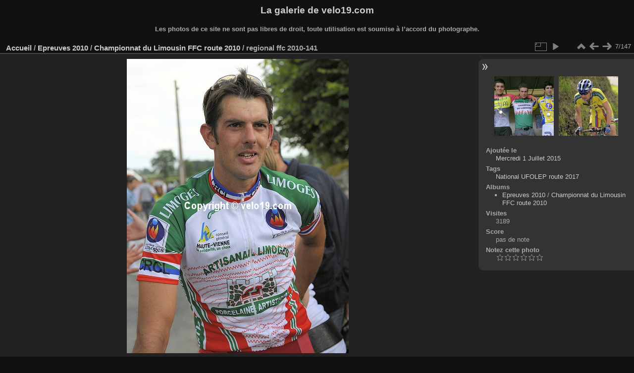

--- FILE ---
content_type: text/html; charset=utf-8
request_url: http://www.velo19.com/piwigo/picture.php?/9894/category/93
body_size: 3795
content:
<!DOCTYPE html>
<html lang="fr" dir="ltr">
<head>
<meta charset="utf-8">
<meta name="generator" content="Piwigo (aka PWG), see piwigo.org">

 
<meta name="keywords" content="National UFOLEP route 2017">
<meta name="description" content="regional ffc 2010-141 - regional_ffc_2010-141.jpg">

<title>regional ffc 2010-141 | La galerie de velo19.com</title>
<link rel="shortcut icon" type="image/x-icon" href="themes/default/icon/favicon.ico">

<link rel="start" title="Accueil" href="/piwigo/" >
<link rel="search" title="Recherche" href="search.php" >

<link rel="first" title="Première" href="picture.php?/9900/category/93" ><link rel="prev" title="Précédente" href="picture.php?/9895/category/93" ><link rel="next" title="Suivante" href="picture.php?/9893/category/93" ><link rel="last" title="Dernière" href="picture.php?/9754/category/93" ><link rel="up" title="Miniatures" href="index.php?/category/93" >
<link rel="canonical" href="picture.php?/9894">

 
	<!--[if lt IE 7]>
		<link rel="stylesheet" type="text/css" href="themes/default/fix-ie5-ie6.css">
	<![endif]-->
	<!--[if IE 7]>
		<link rel="stylesheet" type="text/css" href="themes/default/fix-ie7.css">
	<![endif]-->
	

	<!--[if lt IE 8]>
		<link rel="stylesheet" type="text/css" href="themes/elegant/fix-ie7.css">
	<![endif]-->


<!-- BEGIN get_combined -->
<link rel="stylesheet" type="text/css" href="_data/combined/1a2og97.css">


<!-- END get_combined -->

<!--[if lt IE 7]>
<script type="text/javascript" src="themes/default/js/pngfix.js"></script>
<![endif]-->

</head>

<body id="thePicturePage" class="section-categories category-93 image-9894 "  data-infos='{"section":"categories","category_id":"93","image_id":"9894"}'>

<div id="the_page">


<div id="theHeader"><h1>La galerie de velo19.com</h1>

<p><b>Les photos de ce site ne sont pas libres de droit, toute utilisation est soumise à l’accord du photographe.</b></p></div>


<div id="content">



<div id="imageHeaderBar">
	<div class="browsePath">
		<a href="/piwigo/">Accueil</a> / <a href="index.php?/category/124">Epreuves 2010</a> / <a href="index.php?/category/93">Championnat du Limousin FFC route 2010</a><span class="browsePathSeparator"> / </span><h2>regional ffc 2010-141</h2>
	</div>
</div>

<div id="imageToolBar">
<div class="imageNumber">7/147</div>
<div class="navigationButtons">
<a href="index.php?/category/93" title="Miniatures" class="pwg-state-default pwg-button"><span class="pwg-icon pwg-icon-arrow-n"></span><span class="pwg-button-text">Miniatures</span></a><a href="picture.php?/9895/category/93" title="Précédente : regional ffc 2010-142" class="pwg-state-default pwg-button"><span class="pwg-icon pwg-icon-arrow-w"></span><span class="pwg-button-text">Précédente</span></a><a href="picture.php?/9893/category/93" title="Suivante : regional ffc 2010-140" class="pwg-state-default pwg-button pwg-button-icon-right"><span class="pwg-icon pwg-icon-arrow-e"></span><span class="pwg-button-text">Suivante</span></a></div>

<div class="actionButtons">
<a id="derivativeSwitchLink" title="Tailles de photo" class="pwg-state-default pwg-button" rel="nofollow"><span class="pwg-icon pwg-icon-sizes"></span><span class="pwg-button-text">Tailles de photo</span></a><div id="derivativeSwitchBox" class="switchBox"><div class="switchBoxTitle">Tailles de photo</div><span class="switchCheck" id="derivativeChecked2small" style="visibility:hidden">&#x2714; </span><a href="javascript:changeImgSrc('_data/i/upload/2015/07/01/20150701234143-0e12e699-2s.jpg','2small','2small')">XXS - minuscule<span class="derivativeSizeDetails"> (181 x 240)</span></a><br><span class="switchCheck" id="derivativeCheckedxsmall" style="visibility:hidden">&#x2714; </span><a href="javascript:changeImgSrc('_data/i/upload/2015/07/01/20150701234143-0e12e699-xs.jpg','xsmall','xsmall')">XS - très petit<span class="derivativeSizeDetails"> (244 x 324)</span></a><br><span class="switchCheck" id="derivativeCheckedsmall" style="visibility:hidden">&#x2714; </span><a href="javascript:changeImgSrc('_data/i/upload/2015/07/01/20150701234143-0e12e699-sm.jpg','small','small')">S - petit<span class="derivativeSizeDetails"> (326 x 432)</span></a><br><span class="switchCheck" id="derivativeCheckedmedium">&#x2714; </span><a href="javascript:changeImgSrc('_data/i/upload/2015/07/01/20150701234143-0e12e699-me.jpg','medium','medium')">M - moyen<span class="derivativeSizeDetails"> (448 x 594)</span></a><br><span class="switchCheck" id="derivativeCheckedlarge" style="visibility:hidden">&#x2714; </span><a href="javascript:changeImgSrc('_data/i/upload/2015/07/01/20150701234143-0e12e699-la.jpg','large','large')">L - grand<span class="derivativeSizeDetails"> (570 x 756)</span></a><br><span class="switchCheck" id="derivativeCheckedxlarge" style="visibility:hidden">&#x2714; </span><a href="javascript:changeImgSrc('_data/i/upload/2015/07/01/20150701234143-0e12e699-xl.jpg','xlarge','xlarge')">XL - très grand<span class="derivativeSizeDetails"> (604 x 800)</span></a><br></div>
<a href="picture.php?/9894/category/93&amp;slideshow=" title="diaporama" class="pwg-state-default pwg-button" rel="nofollow"><span class="pwg-icon pwg-icon-slideshow"></span><span class="pwg-button-text">diaporama</span></a></div>
</div>
<div id="theImageAndInfos">
<div id="theImage">

    <img class="file-ext-jpg path-ext-jpg" src="_data/i/upload/2015/07/01/20150701234143-0e12e699-me.jpg"width="448" height="594" alt="regional_ffc_2010-141.jpg" id="theMainImage" usemap="#mapmedium" title="regional ffc 2010-141 - regional_ffc_2010-141.jpg">


<map name="map2small"><area shape=rect coords="0,0,45,240" href="picture.php?/9895/category/93" title="Précédente : regional ffc 2010-142" alt="regional ffc 2010-142"><area shape=rect coords="45,0,135,60" href="index.php?/category/93" title="Miniatures" alt="Miniatures"><area shape=rect coords="136,0,181,240" href="picture.php?/9893/category/93" title="Suivante : regional ffc 2010-140" alt="regional ffc 2010-140"></map><map name="mapxsmall"><area shape=rect coords="0,0,61,324" href="picture.php?/9895/category/93" title="Précédente : regional ffc 2010-142" alt="regional ffc 2010-142"><area shape=rect coords="61,0,182,81" href="index.php?/category/93" title="Miniatures" alt="Miniatures"><area shape=rect coords="183,0,244,324" href="picture.php?/9893/category/93" title="Suivante : regional ffc 2010-140" alt="regional ffc 2010-140"></map><map name="mapsmall"><area shape=rect coords="0,0,81,432" href="picture.php?/9895/category/93" title="Précédente : regional ffc 2010-142" alt="regional ffc 2010-142"><area shape=rect coords="81,0,243,108" href="index.php?/category/93" title="Miniatures" alt="Miniatures"><area shape=rect coords="245,0,326,432" href="picture.php?/9893/category/93" title="Suivante : regional ffc 2010-140" alt="regional ffc 2010-140"></map><map name="mapmedium"><area shape=rect coords="0,0,112,594" href="picture.php?/9895/category/93" title="Précédente : regional ffc 2010-142" alt="regional ffc 2010-142"><area shape=rect coords="112,0,334,148" href="index.php?/category/93" title="Miniatures" alt="Miniatures"><area shape=rect coords="336,0,448,594" href="picture.php?/9893/category/93" title="Suivante : regional ffc 2010-140" alt="regional ffc 2010-140"></map><map name="maplarge"><area shape=rect coords="0,0,142,756" href="picture.php?/9895/category/93" title="Précédente : regional ffc 2010-142" alt="regional ffc 2010-142"><area shape=rect coords="142,0,425,189" href="index.php?/category/93" title="Miniatures" alt="Miniatures"><area shape=rect coords="428,0,570,756" href="picture.php?/9893/category/93" title="Suivante : regional ffc 2010-140" alt="regional ffc 2010-140"></map><map name="mapxlarge"><area shape=rect coords="0,0,151,800" href="picture.php?/9895/category/93" title="Précédente : regional ffc 2010-142" alt="regional ffc 2010-142"><area shape=rect coords="151,0,450,200" href="index.php?/category/93" title="Miniatures" alt="Miniatures"><area shape=rect coords="454,0,604,800" href="picture.php?/9893/category/93" title="Suivante : regional ffc 2010-140" alt="regional ffc 2010-140"></map>


</div><div id="infoSwitcher"></div><div id="imageInfos">
	<div class="navThumbs">
			<a class="navThumb" id="linkPrev" href="picture.php?/9895/category/93" title="Précédente : regional ffc 2010-142" rel="prev">
				<span class="thumbHover prevThumbHover"></span>
        <img class="" src="_data/i/upload/2015/07/01/20150701234146-f9b1b3ab-sq.jpg" alt="regional ffc 2010-142">
			</a>
			<a class="navThumb" id="linkNext" href="picture.php?/9893/category/93" title="Suivante : regional ffc 2010-140" rel="next">
				<span class="thumbHover nextThumbHover"></span>
				<img class="" src="_data/i/upload/2015/07/01/20150701234140-fd2f6053-sq.jpg" alt="regional ffc 2010-140">
			</a>
	</div>

<dl id="standard" class="imageInfoTable">
<div id="datepost" class="imageInfo"><dt>Ajoutée le</dt><dd><a href="index.php?/posted-monthly-list-2015-07-01" rel="nofollow">Mercredi 1 Juillet 2015</a></dd></div><div id="Tags" class="imageInfo"><dt>Tags</dt><dd><a href="index.php?/tags/21-national_ufolep_route_2017">National UFOLEP route 2017</a></dd></div><div id="Categories" class="imageInfo"><dt>Albums</dt><dd><ul><li><a href="index.php?/category/124">Epreuves 2010</a> / <a href="index.php?/category/93">Championnat du Limousin FFC route 2010</a></li></ul></dd></div><div id="Visits" class="imageInfo"><dt>Visites</dt><dd>3189</dd></div><div id="Average" class="imageInfo"><dt>Score</dt><dd><span id="ratingScore">pas de note</span> <span id="ratingCount"></span></dd></div><div id="rating" class="imageInfo"><dt><span id="updateRate">Notez cette photo</span></dt><dd><form action="picture.php?/9894/category/93&amp;action=rate" method="post" id="rateForm" style="margin:0;"><div><input type="submit" name="rate" value="0" class="rateButton" title="0"><input type="submit" name="rate" value="1" class="rateButton" title="1"><input type="submit" name="rate" value="2" class="rateButton" title="2"><input type="submit" name="rate" value="3" class="rateButton" title="3"><input type="submit" name="rate" value="4" class="rateButton" title="4"><input type="submit" name="rate" value="5" class="rateButton" title="5">			</div>
			</form>
		</dd>
	</div>


</dl>

</div>
</div>

<div id="comments" class="noCommentContent"><div id="commentsSwitcher"></div>
	<h3>0 commentaire</h3>

	<div id="pictureComments">
		<div id="pictureCommentList">
			<ul class="commentsList">
</ul>

		</div>
		<div style="clear:both"></div>
	</div>

</div>

</div>
<div id="copyright">

  Propulsé par	<a href="https://fr.piwigo.org" class="Piwigo">Piwigo</a>
  
</div>
</div>
<!-- BEGIN get_combined -->
<script type="text/javascript" src="_data/combined/1szgfs6.js"></script>
<script type="text/javascript">//<![CDATA[

var p_main_menu = "on", p_pict_descr = "on", p_pict_comment = "off";
document.onkeydown = function(e){e=e||window.event;if (e.altKey) return true;var target=e.target||e.srcElement;if (target && target.type) return true;	var keyCode=e.keyCode||e.which, docElem=document.documentElement, url;switch(keyCode){case 63235: case 39: if (e.ctrlKey || docElem.scrollLeft==docElem.scrollWidth-docElem.clientWidth)url="picture.php?/9893/category/93"; break;case 63234: case 37: if (e.ctrlKey || docElem.scrollLeft==0)url="picture.php?/9895/category/93"; break;case 36: if (e.ctrlKey)url="picture.php?/9900/category/93"; break;case 35: if (e.ctrlKey)url="picture.php?/9754/category/93"; break;case 38: if (e.ctrlKey)url="index.php?/category/93"; break;}if (url) {window.location=url.replace("&amp;","&"); return false;}return true;}
function changeImgSrc(url,typeSave,typeMap)
{
	var theImg = document.getElementById("theMainImage");
	if (theImg)
	{
		theImg.removeAttribute("width");theImg.removeAttribute("height");
		theImg.src = url;
		theImg.useMap = "#map"+typeMap;
	}
	jQuery('#derivativeSwitchBox .switchCheck').css('visibility','hidden');
	jQuery('#derivativeChecked'+typeMap).css('visibility','visible');
	document.cookie = 'picture_deriv='+typeSave+';path=/piwigo/';
}
(window.SwitchBox=window.SwitchBox||[]).push("#derivativeSwitchLink", "#derivativeSwitchBox");
var _pwgRatingAutoQueue = _pwgRatingAutoQueue||[];_pwgRatingAutoQueue.push( {rootUrl: '', image_id: 9894,onSuccess : function(rating) {var e = document.getElementById("updateRate");if (e) e.innerHTML = "Mettre à jour votre note";e = document.getElementById("ratingScore");if (e) e.innerHTML = rating.score;e = document.getElementById("ratingCount");if (e) {if (rating.count == 1) {e.innerHTML = "(%d note)".replace( "%d", rating.count);} else {e.innerHTML = "(%d notes)".replace( "%d", rating.count);}}}} );
//]]></script>
<script type="text/javascript">
(function() {
var s,after = document.getElementsByTagName('script')[document.getElementsByTagName('script').length-1];
s=document.createElement('script'); s.type='text/javascript'; s.async=true; s.src='_data/combined/zhmqy0.js';
after = after.parentNode.insertBefore(s, after);
})();
</script>
<!-- END get_combined -->

</body>
</html>